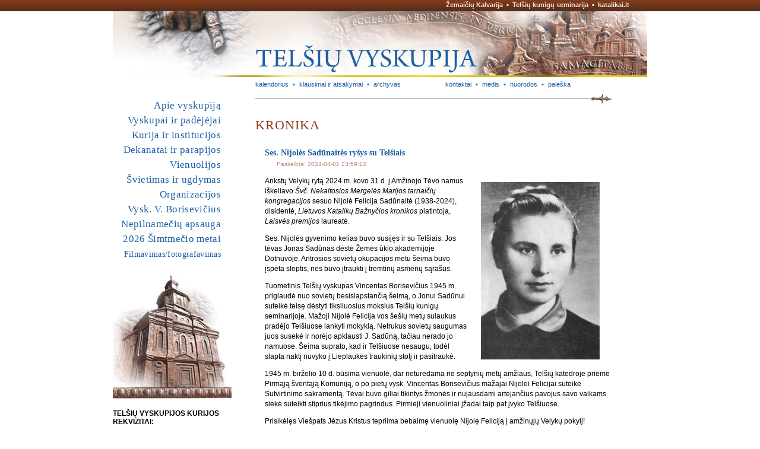

--- FILE ---
content_type: text/html; charset=UTF-8
request_url: https://www.telsiuvyskupija.lt/index.php?id=104&nid=1186&pg=1
body_size: 4567
content:
<!DOCTYPE html PUBLIC "-//W3C//DTD XHTML 1.0 Strict//EN"
	"http://www.w3.org/TR/xhtml1/DTD/xhtml1-strict.dtd">
<html xmlns="http://www.w3.org/1999/xhtml" xml:lang="lt" lang="lt">
<head>
	<meta http-equiv="Content-Language" content="Lithuanian" />
	<meta http-equiv="content-type" content="text/html; charset=utf-8" />
	   <title>Telšių vyskupija. Kronikos žinia</title>
	<meta name="author" content="Katalikų interneto tarnyba, http://www.kit.lt" />
	<meta name="description" content="Telšių vyskupijos oficiali svetainė: kontaktai, skelbimai, naujienos, vyskupas, institucijos, parapijos, kunigai, pamaldos, istorija, įžymybės, dokumentai, Žemaičių vyskupystė, Žemaičių krikštas, Lietuva" />
	<meta name="keywords" content="Telšių vyskupija, katalikai, žemaičiai, vyskupas, parapijos, krikštas" />
	<link rel="stylesheet" href="/css/common_tv.css" type="text/css" />
	<link rel="stylesheet" href="/css/dsmenu_tv.css" type="text/css" />
	<link rel="stylesheet" href="/css/d1tkmenu_tv.css" type="text/css" />
	<link rel="stylesheet" href="/css/kiti_tv.css" type="text/css" />
	<link rel="icon" type="image/vnd.microsoft.icon" href="/pix/telsiuvyskupija.ico" />
	<link rel="Shortcut icon" href="/pix/telsiuvyskupija.ico" />
	<!-- /LIGHTBOX POPUPS/ /start/ -->
	<!--<link rel="stylesheet" type="text/css" href="/scripts/lightbox/lightbox.css" />
	<script type="text/javascript" src="/scripts/lightbox/lightbox.js"></script>-->
	<!-- /LIGHTBOX POPUPS/ /end/ -->
	<!-- /LIGHTBOX 2.04 POPUPS/ /start/ -->
	<script type="text/javascript" src="/scripts/lightbox/js/prototype.js"></script>
	<script type="text/javascript" src="/scripts/lightbox/js/scriptaculous.js?load=effects,builder"></script>
	<script type="text/javascript" src="/scripts/lightbox/js/lightbox.js"></script>
	<link rel="stylesheet" href="/scripts/lightbox/css/lightbox.css" type="text/css" media="screen" />
<!-- /LIGHTBOX 2.04 POPUPS/ /end/ -->
	<script type="text/javascript" src="/js/sfhover1.js"></script>
	<script type="text/javascript" src="/js/iklis.js"></script>
 </head>

 <body>
	<div id="container"><a name="_up"></a>
		<div id="container-header">
			<div id="container-up"><a href="http://www.zemaiciukalvarija.lt">Žemaičių Kalvarija</a>  ▪  <a href="https://www.telsiuseminarija.lt">Telšių kunigų seminarija</a>  ▪  <a href="http://katalikai.lt">katalikai.lt</a></div>
			<div id="container-face"><a href="/"><img src="/pix/2tv_3.jpg" alt=" į pirmą puslapį " title=" į pirmą puslapį " /></a></div>
		</div><!-- container-header END -->
		
		<div id="container-content">

			<div id="content"><!-- *** ČIA DEDAME PUSLAPIO TEKSTĄ ***-->

			<div id="container-kiti">
				<div class="kiti_left"><div id="d1tkmenu2"><div class="skirtuks0"><span>▪</span></div><div class="link"><a href="/index.php?id=21" >kalendorius</a></div><div class="skirtuks"><span>▪</span></div><div class="link"><a href="/?id=12" >klausimai ir atsakymai</a></div><div class="skirtuks"><span>▪</span></div><div class="link"><a href="/?id=13" >archyvas</a></div><div class="skirtuks_last"><span>▪</span></div></div></div>
				<div class="kiti_right"><div id="d1tkmenu3"><div class="skirtuks0"><span>▪</span></div><div class="link"><a href="http://www.telsiuvyskupija.lt/kurija" >kontaktai</a></div><div class="skirtuks"><span>▪</span></div><div class="link"><a href="http://www.telsiuvyskupija.lt/medis" >medis</a></div><div class="skirtuks"><span>▪</span></div><div class="link"><a href="/?id=93" >nuorodos</a></div><div class="skirtuks"><span>▪</span></div><div class="link"><a href="/?id=94" >paieška</a></div><div class="skirtuks_last"><span>▪</span></div></div></div>
			</div>

				<div class="ribozas"><img src="/pix/linija-rod.gif" alt=" " /></div>

				<h1>Kronika</h1>

				<div id="kronika_text">
					<div class="news_item_name">Ses. Nijolės Sadūnaitės ryšys su Telšiais</div><div class="news_item_data">Paskelbta: 2024-04-01 23:59:12</div><p><img src="/site/files/file/2024_kronika/sadunaite.jpg" width="200" height="299" align="right" vspace="10" hspace="20" alt="" />Ankstų Velykų rytą 2024 m. kovo 31 d. į Amžinojo Tėvo namus iškeliavo <i>Švč. Nekaltosios Mergelės Marijos tarnaičių kongregacijos </i>sesuo Nijolė Felicija Sadūnaitė (1938-2024), disidentė,<i> Lietuvos Katalikų Bažnyčios kronikos</i> platintoja, <i>Laisvės premijos</i> laureatė.</p>
<p>Ses. Nijolės gyvenimo kelias buvo susijęs ir su Telšiais. Jos tėvas Jonas Sadūnas dėstė Žemės ūkio akademijoje Dotnuvoje. Antrosios sovietų okupacijos metu šeima buvo įspėta slėptis, nes buvo įtraukti į tremtinų asmenų sąrašus.</p>
<p>Tuometinis Telšių vyskupas Vincentas Borisevičius 1945 m. priglaudė nuo sovietų besislapstančią šeimą, o Jonui Sadūnui suteikė teisę dėstyti tiksliuosius mokslus Telšių kunigų seminarijoje. Mažoji Nijolė Felicija vos šešių metų sulaukus pradėjo Telšiuose lankyti mokyklą. Netrukus sovietų saugumas juos susekė ir norėjo apklausti J. Sadūną, tačiau nerado jo namuose. Šeima suprato, kad ir Telšiuose nesaugu, todėl slapta naktį nuvyko į Lieplaukės traukinių stotį ir pasitraukė.</p>
<p>1945 m. birželio 10 d. būsima vienuolė, dar neturėdama nė septynių metų amžiaus, Telšių katedroje priėmė Pirmąją šventąją Komuniją, o po pietų vysk. Vincentas Borisevičius mažajai Nijolei Felicijai suteikė Sutvirtinimo sakramentą. Tėvai buvo giliai tikintys žmonės ir nujausdami artėjančius pavojus savo vaikams siekė suteikti stiprius tikėjimo pagrindus. Pirmieji vienuoliniai įžadai taip pat įvyko Telšiuose.</p>
<p>Prisikėlęs Viešpats Jėzus Kristus tepriima bebaimę vienuolę Nijolę Feliciją į amžinųjų Velykų pokylį!</p>
<p style="text-align: right;"><i>Telšių vyskupijos kurijos informacija<br />
Nuotrauka iš knygos N. Sadūnaitė, KGB akiratyje.</i></p><div class="news_back"><a href="/index.php?id=20&amp;nid=1186&amp;pg=1#n1186" title="atgal į archyvą"><span>« atgal</span></a></div>				</div>

				<div class="align-right"><a href="#_up"><img src="/pix/aukstyn.gif" alt="aukštyn"/></a></div>

				<div class="ribozas"><img src="/pix/linija-rod.gif" alt=" " /></div>
				<!--<div id="vlevel-2"></div>-->
			
			</div><!-- content END -->

			<div id="container-border-left">
				<!--<div id="kalbos"><a href="/?id=95">english</a>  ▪  <a href="/?id=96">italiano</a>  ▪  <a href="/?id=97">po ruski</a></div>-->
				<div id="container-menu-main"><div id="dsmenu1"><ul class="mlevel-1"><li ><a href="http://www.telsiuvyskupija.lt/apie">Apie vyskupiją</a><ul class="mlevel-2"><li ><a href="http://www.telsiuvyskupija.lt/zemelapis">Žemėlapis</a></li><li ><a href="http://www.telsiuvyskupija.lt/istorija">Istorija</a></li><li ><a href="http://www.telsiuvyskupija.lt/600-m-jubiliejus">600 m. jubiliejus</a><ul class="mlevel-3"><li ><a href="http://www.telsiuvyskupija.lt/600-m-jubiliejus/kronika">Krikšto jubiliejaus kronika</a></li><li ><a href="http://www.telsiuvyskupija.lt/600-m-jubilliejus/ikonografija">Ikonografija</a></li><li ><a href="http://www.telsiuvyskupija.lt/600-m-jubilliejus/konferencijos">Konferencijos</a></li><li ><a href="http://www.telsiuvyskupija.lt/600-m-jubilliejus/publikacijos">Publikacijos</a></li><li ><a href="http://www.telsiuvyskupija.lt/600-m-jubilliejus/leidiniai">Leidiniai</a></li><li ><a href="http://www.telsiuvyskupija.lt/600-m-jubilliejus/parodos">Parodos</a></li></ul></li><li ><a href="http://www.telsiuvyskupija.lt/globejas">Vyskupijos globėjas</a></li><li ><a href="http://www.telsiuvyskupija.lt/vyskupai-valdytojai">Vyskupai ir valdytojai</a></li><li ><a href="http://www.telsiuvyskupija.lt/asmenybes">Iškilios amenybės</a></li><li ><a href="http://www.telsiuvyskupija.lt/sventoves">Įžymios vietos ir šventovės</a></li><li ><a href="http://www.telsiuvyskupija.lt/leidiniai">Leidiniai</a></li><li ><a href="http://www.telsiuvyskupija.lt/statistika">Statistika</a></li><li ><a href="http://www.telsiuvyskupija.lt/parama">Parama</a></li></ul></li><li ><a href="http://www.telsiuvyskupija.lt/vyskupai">Vyskupai ir padėjėjai </a><ul class="mlevel-2"><li ><a href="http://www.telsiuvyskupija.lt/vyskupas-ordinaras">Vyskupas ordinaras</a></li><li ><a href="http://www.telsiuvyskupija.lt/kunigu-taryba">Kunigų taryba</a></li><li ><a href="http://www.telsiuvyskupija.lt/tarybos">Kitos tarybos</a></li><li ><a href="http://www.telsiuvyskupija.lt/komisijos">Komisijos</a></li><li ><a href="http://www.telsiuvyskupija.lt/katedros-kapitula">Katedros kapitula</a></li><li ><a href="http://www.telsiuvyskupija.lt/bazilikos-kapitula">Žemaičių Kalvarijos Bazilikos kapitula</a></li><li ><a href="http://www.telsiuvyskupija.lt/kunigai">Kunigai</a></li><li ><a href="http://www.telsiuvyskupija.lt/diakonai">Diakonai</a></li></ul></li><li ><a href="http://www.telsiuvyskupija.lt/institucijos">Kurija ir institucijos</a><ul class="mlevel-2"><li ><a href="http://www.telsiuvyskupija.lt/kurija">Kurija</a></li><li ><a href="http://www.telsiuvyskupija.lt/ekonomo-tarnyba">Ekonomo tarnyba</a></li><li ><a href="http://www.telsiuvyskupija.lt/tribunolas">Tribunolas</a></li><li ><a href="http://www.telsiuvyskupija.lt/katechetikos-centras">Katechetikos centras</a></li><li ><a href="http://www.telsiuvyskupija.lt/caritas">Caritas</a></li><li ><a href="http://www.telsiuvyskupija.lt/seimos-centras">Šeimos centras</a></li><li ><a href="http://www.telsiuvyskupija.lt/jaunimo-centras">Jaunimo centras</a></li></ul></li><li ><a href="http://www.telsiuvyskupija.lt/dekanatai">Dekanatai ir parapijos</a><ul class="mlevel-2"><li ><a href="http://www.telsiuvyskupija.lt/akmenes-dekanatas">Akmenės dekanatas</a></li><li ><a href="http://www.telsiuvyskupija.lt/gargzdu-dekanatas">Gargždų dekanatas</a></li><li ><a href="http://www.telsiuvyskupija.lt/klaipedos-dekanatas">Klaipėdos dekanatas</a></li><li ><a href="http://www.telsiuvyskupija.lt/mazeikiu-dekanatas">Mažeikių dekanatas</a></li><li ><a href="http://www.telsiuvyskupija.lt/palandgos-dekanatas">Palangos dekanatas</a></li><li ><a href="http://www.telsiuvyskupija.lt/skuodo-dekanatas">Skuodo dekanatas</a></li><li ><a href="http://www.telsiuvyskupija.lt/silales-dekanatas">Šilalės dekanatas</a></li><li ><a href="http://www.telsiuvyskupija.lt/silutes-dekanatas">Šilutės dekanatas</a></li><li ><a href="http://www.telsiuvyskupija.lt/taurages-dekanatas">Tauragės dekanatas</a></li><li ><a href="http://www.telsiuvyskupija.lt/telsiu-dekanatas">Telšių dekanatas</a></li><li ><a href="http://www.telsiuvyskupija.lt/plunges-dekanatas">Plungės dekanatas</a></li><li ><a href="http://www.telsiuvyskupija.lt/parapijos">Parapijų sąrašas</a></li><li ><a href="http://www.telsiuvyskupija.lt/koplycios">Koplyčių sąrašas</a></li></ul></li><li ><a href="http://www.telsiuvyskupija.lt/vienuolijos/">Vienuolijos</a><ul class="mlevel-2"><li ><a href="http://www.telsiuvyskupija.lt/vienuolijos/moteru">Moterų vienuolijos</a></li><li ><a href="http://www.telsiuvyskupija.lt/vienuolijos/vyru">Vyrų vienuolijos</a></li></ul></li><li ><a href="http://www.telsiuvyskupija.lt/svietimas">Švietimas ir ugdymas</a><ul class="mlevel-2"><li ><a href="http://www.telsiuvyskupija.lt/telsiu-kunigu-seminarija">Telšių kunigų seminarija</a></li><li ><a href="http://www.telsiuvyskupija.lt/telsiu-boriseviciaus-gimnazija">Telšių V. Borisevičiaus gimnazija</a></li></ul></li><li ><a href="http://www.telsiuvyskupija.lt/organizacijos">Organizacijos</a><ul class="mlevel-2"><li ><a href="http://www.telsiuvyskupija.lt/organizacijos/ateitininkai">Ateitininkai</a></li><li ><a href="http://www.telsiuvyskupija.lt/organizacijos/cecilijos-draugija">Šv. Cecilijos draugija</a></li><li ><a href="http://www.telsiuvyskupija.lt/organizacijos/kolpingo-seima">Kolpingo šeima</a></li><li ><a href="http://www.telsiuvyskupija.lt/organizacijos/skautai">Skautai</a></li></ul></li><li ><a href="http://www.telsiuvyskupija.lt/vyskupas-borisevicius">Vysk. V. Borisevičius</a><ul class="mlevel-2"><li ><a href="http://www.telsiuvyskupija.lt/vyskupas-borisevicius/malda">Malda</a></li><li ><a href="http://www.telsiuvyskupija.lt/vyskupas-borisevicius/faktai">Faktai ir ženklai </a></li><li ><a href="http://www.telsiuvyskupija.lt/vyskupas-borisevicius/publikacijos">Publikacijos</a></li><li ><a href="http://www.telsiuvyskupija.lt/vyskupas-borisevicius/kronika">Kronika</a></li></ul></li><li ><a href="http://www.telsiuvyskupija.lt/nepilnameciu-apsauga">Nepilnamečių apsauga</a></li><li ><a href="http://www.telsiuvyskupija.lt/simtmetis2026">2026 Šimtmečio metai</a><ul class="mlevel-2"><li ><a href="http://www.telsiuvyskupija.lt/simtmetis2026/paskelbimas">Paskelbimas</a></li><li ><a href="http://www.telsiuvyskupija.lt/simtmetis2026/logotipas">Logotipas</a></li><li ><a href="http://www.telsiuvyskupija.lt/jsimtmetis2026/maldos">Maldos</a></li><li ><a href="http://www.telsiuvyskupija.lt/simtmetis2026/programa">Radijo laidos</a></li></ul></li><li ><a href="http://www.telsiuvyskupija.lt/filmavimas-ir-fotografavimas"><small>Filmavimas/fotografavimas</small></a></li></ul></div></div>
				<div class="skiriamm"><img src="/pix/2meniu_po.jpg" alt=" " /></div>
				
				<div class="container-aktualu">
					<div class="salia"><b>TELŠIŲ VYSKUPIJOS KURIJOS REKVIZITAI:</b>  Pavadinimas/Beneficiary Account Name: <b>Telšių vyskupijos kurija</b><br />
Sąskaitos numeris/Beneficiary Account Number:<b> LT73 4010 0428 0001 1641</b><br />
JA kodas/Beneficiary code: <b>191270864</b><br />
Adresas/Beneficiary Address: <b>Katedros a. 5, LT-87131, Telšiai, Lithuania</b><br />
Banko pavadinimas/Bank Name: <b>LUMINOR bank</b><br />
Banko SWIFT kodas/Bank SWIFT code: <b>AGBLLT2X</b><br />
Banko adresas/Bank address: <b>Konstitucijos pr. 21A, LT-03601 Vilnius, Lithuania</b></div>
<p> </p>
<br />
<br />
<p>Sekite mus:</p>
<p><a href="https://www.facebook.com/telsiaivyskupija/" target="_blank"><img border="0" alt="" width="40" height="40" src="/site/files/image/Facebook_C.jpg" /></a>
<a href="https://www.youtube.com/channel/UCI1dsMyaYd1Pf9ogXSpr3ug" target="_blank"><img border="0" alt="" width="40" height="40" src="/site/files/image/Youtube_C.jpg" /></a></p>
<p><a href=" https://goo.gl/forms/nObg7FJ7xxtI1u2A3" target="_blank"><img border="0" alt="" width="200" src="/pix/telsiuv_suzadetiniu-rengimo-reg.png" /></a></p>


<!--
<p><a href="/?id=10"><img border="0" alt="Žemaičių vyskupystės įsteigimo 600 metų jubiliejus" width="180" height="180" src="/site/files/image/vyskupyste600/zv600_zenklas.png" /></a></p>

<p>    <a href="http://www.facebook.com/pages/Telsiu-vyskupijos-kurija/120850884654685?v=app_2373072738#!/pages/Telsiu-vyskupijos-kurija/120850884654685?v=wall"><img border="0" alt="" width="102" height="21" src="/pix/facebook.gif" /></a></p>


<div align="center">
<p><a href="http://matulionis.info"><img border="0" alt="" width="170" height="240" src="http://www.katalikai.lt/files/Image/actual/2017/tmm/2017_teofiliaus-matulionio-metai_plak.jpg" /></a></p>

</div>
-->   <!--
<p><a href="/?id=10"><img border="0" alt="Žemaičių Krikšto ir Žemaičių vyskupystės įsteigimo 600 metų jubiliejus" width="180" height="180" src="/site/files/image/krikstas600/zk600-zenklas.png" /></a></p>
           
<img height="109" alt="" width="57" src="/site/files/image/_actual/zk_atlaidai.jpg" /></p>

<p><a href="http://ateitieszurnalas.lt/index.php/lt/main/prenumerata"><img border="0" alt="" width="200" height="99" src="http://telsiuvyskupija.lt/site/files/image/_actual/ateitis_prenumerata.gif" /></a></p>

-->				</div>
			</div>

		</div><!-- container-content END -->

		<div id="container-footer">
			<div id="footer">
				<div id="footer-left"><a href="http://validator.w3.org/check?uri=referer">XHTML</a> | <a href="http://jigsaw.w3.org/css-validator/check/referer">CSS</a></div>
				<div id="footer-right"><a href="/?id=111">TEISĖS</a> © 2010-2023 <a href="/">Telšių vyskupija</a>, <a href="http://www.kit.lt">Katalikų interneto tarnyba</a></div>
			</div>
		</div><!-- container-footer END -->

	</div> <!-- container END -->

 </body>
</html>


--- FILE ---
content_type: text/css
request_url: https://www.telsiuvyskupija.lt/css/d1tkmenu_tv.css
body_size: 471
content:
/* TELSIU VYSKUPIJA

tekstas
meniu, techniniai meniu, linkai #1c5fa4 (šviesiai melsva)
pavadinimas, 3 lygio meniu, copyrightas (ruda) 
rusva linija #b68c7a
šviesiai rusvas fonas #f0e6dd
*/

/* mod*/
#d1tkmenu2 { width: 280px; padding: 0; margin:0; 
	font: 11px Arial; color: #1c5fa4; /*etter-spacing: 1px*/}

#d1tkmenu2 div.skirtuks0, div.skirtuks_last { display:none; padding:0; margin:0; }
#d1tkmenu2 div.skirtuks { display:inline; padding: 0 7px; margin:0; }

/*#d1tkmenu2 .skirtuks0		{ background: transparent url(../skirtukas.gif) no-repeat top left; }
#d1tkmenu2 .skirtuks		{ background: transparent url(../pix/skirtukas.gif) no-repeat top left; }
#d1tkmenu2 .skirtuks_last { background: transparent url(../skirtukas.gif) no-repeat top left; }

#d1tkmenu2 .skirtuks0 span {/*display: none; visibility: hidden; }
#d1tkmenu2 .skirtuks span {/*display: none; visibility: hidden; }
#d1tkmenu2 .skirtuks_last span {/*display: none; visibility: hidden; }
*/

#d1tkmenu2 div.link { display:inline; }
#d1tkmenu2 a { padding: 0; text-decoration: none; }

#d1tkmenu2 a:link { color: #1c5fa4; }
#d1tkmenu2 a:visited { color: #1c5fa4; }
#d1tkmenu2 a:hover { color: #b68c7a; background-color: white}
#d1tkmenu2 a:active { color: #b68c7a;}

#d1tkmenu2 a.cia { color: #b68c7a; }

/* kiti */
#d1tkmenu3 { width: 280px; padding: 0; margin:0; 
	font: 11px Arial; color: #1c5fa4; /*etter-spacing: 1px*/}

#d1tkmenu3 div.skirtuks0, div.skirtuks_last { display:none; padding:0; margin:0; }
#d1tkmenu3 div.skirtuks { display:inline; padding: 0 7px; margin:0; }

/*#d1tkmenu3 .skirtuks0		{ background: transparent url(../skirtukas.gif) no-repeat top left; }
#d1tkmenu3 .skirtuks		{ background: transparent url(../pix/skirtukas.gif) no-repeat top left; }
#d1tkmenu3 .skirtuks_last { background: transparent url(../skirtukas.gif) no-repeat top left; }

#d1tkmenu3 .skirtuks0 span {/*display: none; visibility: hidden; }
#d1tkmenu3 .skirtuks span {/*display: none; visibility: hidden; }
#d1tkmenu3 .skirtuks_last span {/*display: none; visibility: hidden; }
*/

#d1tkmenu3 div.link { display:inline; }
#d1tkmenu3 a { padding: 0; text-decoration: none; }
#d1tkmenu3 a.cia { color: #b68c7a; }

#d1tkmenu3 a:link { color: #1c5fa4; }
#d1tkmenu3 a:visited { color: #1c5fa4; }
#d1tkmenu3 a:hover { color: #b68c7a; background-color: white}
#d1tkmenu3 a:active { color: #b68c7a;}

#d1tkmenu3 a.cia { color: #b68c7a; }






--- FILE ---
content_type: text/css
request_url: https://www.telsiuvyskupija.lt/css/kiti_tv.css
body_size: 1167
content:
/* TELSIU VYSKUPIJA
tekstas Arial; meniu, pavadinimai Georgia
meniu, techniniai meniu, linkai #1c5fa4 (šviesiai melsva)
pavadinimas, 3 lygio meniu, copyrightas (ruda) 8c3c18
rusva linija #b68c7a
šviesiai rusvas fonas #f0e6dd
nuotrauka 270x180, 1 pix linija #b68c7a */

 /* MEDIS - netaisytas*/
#tree {	font-family: arial; margin: 20px 0 20px 20px; }

#tree p.home { display: none; font-size: 14px; letter-spacing: 0.06em;
	text-transform: uppercase; font-weight: bold; }

#tree ul {margin:0; padding:0; }
/*#tree ul a:hover {color: #C19533;}*/

#tree ul li { font-weight: bold; text-transform: uppercase; padding: 0; margin: 8px 0 0 40px; font-size: 12px;}

#tree ul li li {font-weight: normal; text-transform: none; font-size: 12px; padding: 0; margin: 2px 0 0 17px;}
#tree ul li li li { font-weight: normal; text-transform: none; font-size: 11px; padding: 0; margin: 0px 0 0 17px;}


/* SKELBIMAI */
#skelbimai_list, #skelbimai_list_all { padding:0; margin: 0; }

#skelbimai_list b {color: #b68c7a;}
#skelbimai_list a:link {color: black;}
#skelbimai_list a:visited {color: black; /*#b68c7a;*/}
#skelbimai_list a:hover {color: #1c5fa4; }
#skelbimai_list a:active {color: #1c5fa4; }


#skelbimai_list ul {margin: 0 0 0 16px; padding: 0; }
#skelbimai_list ul li { margin: 0; padding: 0 0 8px 0; list-style-position: outside; list-style-image: url(../pix/taskas.gif);
						font-size: 12px; }

/*#skelbimai_list_all ul {margin: 0px 0 20px 0px; padding: 0; }
#skelbimai_list_all ul li {list-style-type: none; list-style-image: none; margin: 8px 0 0 0; padding: 0 0 10px 12px; 
						background: transparent no-repeat none 0 4px; border-bottom: 1px solid #d1d1d1;
						font-size: 12px; }*/

/*#skelbimai_list li div.news_item_intro p { margin: 0; padding: 1px 0; text-indent: 20px; font-size: 11px; color: black; letter-spacing: normal;}*/

#skelbimai_archive {padding: 0; margin: 0; }

#skelbimai_archive ul {margin: 0 0 10px 16px; padding: 0;}
#skelbimai_archive ul li { margin: 0; padding: 0 0 8px 0; list-style-position: outside; list-style-image: url(../pix/taskas.gif);
						font-size: 12px;}

/*#skelbimai_archive li div.news_item_intro p { margin: 0; padding: 1px 0; text-indent: 20px; font-size: 11px; color: black; letter-spacing: normal;}*/

#skelbimai_text { padding: 0 0 20px 16px; margin: 0; font-size: 13px;}

#skelbimai_text .news_item_name { padding: 10px 0 2px 0; margin: 0; 
				font-size: 14px; font-family: georgia; 
				font-weight: bold; color: #1c5fa4; line-height: 1.2em}
#skelbimai_text .news_item_data { margin: 0; padding: 0 0 12px 20px; 
				font-size: 10px; color: #b68c7a /*#b68c7a;*/ } 

#skelbimai_text p { margin: 0; padding: 0 0 12px 0; font-size: 12px;}
#skelbimai_text p b {color: black;}
/*
#sk_text .sveikinimas { border: 1px solid #DCCDAE; padding: 20px; background-color: #fff; }
#sk_text .sveikinimasr { border: 1px solid #42371F; padding: 20px; background-color: #DCCDAE; color: #42371F; }*/

/* NAUJIENOS taip pat kaip aktualijos*/

#kronika_list, #kronika_list_all { padding:0; margin: 0; }

#kronika_list b {color: #b68c7a;}
#kronika_list a:link {color: black;}
#kronika_list a:visited {color: black; /*#b68c7a;*/}
#kronika_list a:hover {color: #1c5fa4; }
#kronika_list a:active {color: #1c5fa4; }


#kronika_list ul {margin: 0 0 0 16px; padding: 0; }
#kronika_list ul li { margin: 0; padding: 0 0 8px 0; list-style-position: outside; list-style-image: url(../pix/taskas.gif);
						font-size: 12px; }

/*#kronika_list li div.news_item_intro p { margin: 0; padding: 1px 0; text-indent: 20px; font-size: 11px; color: black; letter-spacing: normal;}*/

#kronika_archive {padding: 0; margin: 0; }

#kronika_archive ul {margin: 0 0 10px 16px; padding: 0;}
#kronika_archive ul li { margin: 0; padding: 0 0 8px 0; list-style-position: outside; list-style-image: url(../pix/taskas.gif);
						font-size: 12px;}

/*#kronika_archive li div.news_item_intro p { margin: 0; padding: 1px 0; text-indent: 20px; font-size: 11px; color: black; letter-spacing: normal;}*/

#kronika_text { padding: 0 0 20px 16px; margin: 0; font-size: 13px;}

#kronika_text .news_item_name { padding: 10px 0 2px 0; margin: 0; 
				font-size: 14px; font-family: georgia; 
				font-weight: bold; color: #1c5fa4; line-height: 1.2em}
#kronika_text .news_item_data { margin: 0; padding: 0 0 12px 20px; 
				font-size: 10px; color: #b68c7a /*#b68c7a;*/ } 

#kronika_text p { margin: 0; padding: 0 0 12px 0; font-size: 12px;}
#kronika_text p b {color: black;}

/* bendri aruno */
div.news_back {display:block; padding: 4px 0 0 4px; clear: both; font-size:11px; font-weight: bold;}

/* PRIEDAI  nenaudoju*/
#content div.trumpai { width: 380px; margin: 0 40px 11px 20px; padding: 6px 20px 6px 10px; 
			border-width: 0 16px 0 0px; border-color: #ead15b; border-style: solid; }

#content div.trumpai p {font-size: 11pt; color: #113c89; text-align: right /*font-weight: bold;*/}